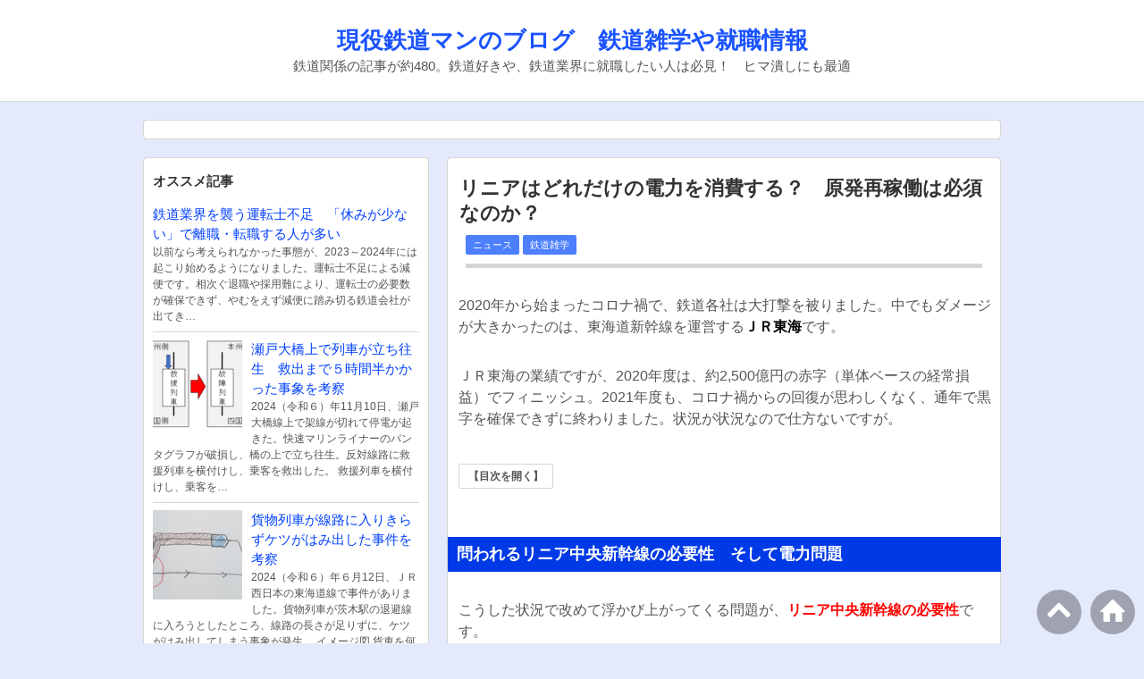

--- FILE ---
content_type: text/html; charset=utf-8
request_url: https://blog.kys-honpo.com/entry/linear-denryoku-1
body_size: 15089
content:
<!DOCTYPE html>
<html
  lang="ja"

data-admin-domain="//blog.hatena.ne.jp"
data-admin-origin="https://blog.hatena.ne.jp"
data-author="KYS"
data-avail-langs="ja en"
data-blog="kys-blog.hatenablog.com"
data-blog-host="kys-blog.hatenablog.com"
data-blog-is-public="1"
data-blog-name="現役鉄道マンのブログ　鉄道雑学や就職情報"
data-blog-owner="KYS"
data-blog-show-ads=""
data-blog-show-sleeping-ads=""
data-blog-uri="https://blog.kys-honpo.com/"
data-blog-uuid="17680117126985166363"
data-blogs-uri-base="https://blog.kys-honpo.com"
data-brand="pro"
data-data-layer="{&quot;hatenablog&quot;:{&quot;admin&quot;:{},&quot;analytics&quot;:{&quot;brand_property_id&quot;:&quot;&quot;,&quot;measurement_id&quot;:&quot;&quot;,&quot;non_sampling_property_id&quot;:&quot;&quot;,&quot;property_id&quot;:&quot;UA-135437595-1&quot;,&quot;separated_property_id&quot;:&quot;UA-29716941-26&quot;},&quot;blog&quot;:{&quot;blog_id&quot;:&quot;17680117126985166363&quot;,&quot;content_seems_japanese&quot;:&quot;true&quot;,&quot;disable_ads&quot;:&quot;custom_domain&quot;,&quot;enable_ads&quot;:&quot;false&quot;,&quot;enable_keyword_link&quot;:&quot;false&quot;,&quot;entry_show_footer_related_entries&quot;:&quot;false&quot;,&quot;force_pc_view&quot;:&quot;true&quot;,&quot;is_public&quot;:&quot;true&quot;,&quot;is_responsive_view&quot;:&quot;true&quot;,&quot;is_sleeping&quot;:&quot;false&quot;,&quot;lang&quot;:&quot;ja&quot;,&quot;name&quot;:&quot;\u73fe\u5f79\u9244\u9053\u30de\u30f3\u306e\u30d6\u30ed\u30b0\u3000\u9244\u9053\u96d1\u5b66\u3084\u5c31\u8077\u60c5\u5831&quot;,&quot;owner_name&quot;:&quot;KYS&quot;,&quot;uri&quot;:&quot;https://blog.kys-honpo.com/&quot;},&quot;brand&quot;:&quot;pro&quot;,&quot;page_id&quot;:&quot;entry&quot;,&quot;permalink_entry&quot;:{&quot;author_name&quot;:&quot;KYS&quot;,&quot;categories&quot;:&quot;\u30cb\u30e5\u30fc\u30b9\t\u9244\u9053\u96d1\u5b66&quot;,&quot;character_count&quot;:5243,&quot;date&quot;:&quot;2020-11-04&quot;,&quot;entry_id&quot;:&quot;26006613647897220&quot;,&quot;first_category&quot;:&quot;\u30cb\u30e5\u30fc\u30b9&quot;,&quot;hour&quot;:&quot;17&quot;,&quot;title&quot;:&quot;\u30ea\u30cb\u30a2\u306f\u3069\u308c\u3060\u3051\u306e\u96fb\u529b\u3092\u6d88\u8cbb\u3059\u308b\uff1f\u3000\u539f\u767a\u518d\u7a3c\u50cd\u306f\u5fc5\u9808\u306a\u306e\u304b\uff1f&quot;,&quot;uri&quot;:&quot;https://blog.kys-honpo.com/entry/linear-denryoku-1&quot;},&quot;pro&quot;:&quot;pro&quot;,&quot;router_type&quot;:&quot;blogs&quot;}}"
data-device="pc"
data-dont-recommend-pro="false"
data-global-domain="https://hatena.blog"
data-globalheader-color="b"
data-globalheader-type="pc"
data-has-touch-view="1"
data-help-url="https://help.hatenablog.com"
data-hide-header="1"
data-no-suggest-touch-view="1"
data-page="entry"
data-parts-domain="https://hatenablog-parts.com"
data-plus-available="1"
data-pro="true"
data-router-type="blogs"
data-sentry-dsn="https://03a33e4781a24cf2885099fed222b56d@sentry.io/1195218"
data-sentry-environment="production"
data-sentry-sample-rate="0.1"
data-static-domain="https://cdn.blog.st-hatena.com"
data-version="eaea272eb8e81c181a130f9f518cd0"




  data-initial-state="{}"

  >
  <head prefix="og: http://ogp.me/ns# fb: http://ogp.me/ns/fb# article: http://ogp.me/ns/article#">

  

  
  <meta name="viewport" content="width=device-width, initial-scale=1.0" />


  


  

  <meta name="robots" content="max-image-preview:large" />


  <meta charset="utf-8"/>
  <meta http-equiv="X-UA-Compatible" content="IE=7; IE=9; IE=10; IE=11" />
  <title>リニアはどれだけの電力を消費する？　原発再稼働は必須なのか？ - 現役鉄道マンのブログ　鉄道雑学や就職情報</title>

  
  <link rel="canonical" href="https://blog.kys-honpo.com/entry/linear-denryoku-1"/>



  

<meta itemprop="name" content="リニアはどれだけの電力を消費する？　原発再稼働は必須なのか？ - 現役鉄道マンのブログ　鉄道雑学や就職情報"/>

  <meta itemprop="image" content="https://ogimage.blog.st-hatena.com/17680117126985166363/26006613647897220/1697875310"/>


  <meta property="og:title" content="リニアはどれだけの電力を消費する？　原発再稼働は必須なのか？ - 現役鉄道マンのブログ　鉄道雑学や就職情報"/>
<meta property="og:type" content="article"/>
  <meta property="og:url" content="https://blog.kys-honpo.com/entry/linear-denryoku-1"/>

  <meta property="og:image" content="https://ogimage.blog.st-hatena.com/17680117126985166363/26006613647897220/1697875310"/>

<meta property="og:image:alt" content="リニアはどれだけの電力を消費する？　原発再稼働は必須なのか？ - 現役鉄道マンのブログ　鉄道雑学や就職情報"/>
    <meta property="og:description" content="リニアには、いろいろな技術的問題が指摘されていますが、その一つが「電力」です。さまざまなデータを出しながら、この問題を考察します。" />
<meta property="og:site_name" content="現役鉄道マンのブログ　鉄道雑学や就職情報"/>

  <meta property="article:published_time" content="2020-11-04T08:00:01Z" />

    <meta property="article:tag" content="ニュース" />
    <meta property="article:tag" content="鉄道雑学" />
      <meta name="twitter:card"  content="summary_large_image" />
    <meta name="twitter:image" content="https://ogimage.blog.st-hatena.com/17680117126985166363/26006613647897220/1697875310" />  <meta name="twitter:title" content="リニアはどれだけの電力を消費する？　原発再稼働は必須なのか？ - 現役鉄道マンのブログ　鉄道雑学や就職情報" />    <meta name="twitter:description" content="リニアには、いろいろな技術的問題が指摘されていますが、その一つが「電力」です。さまざまなデータを出しながら、この問題を考察します。" />  <meta name="twitter:app:name:iphone" content="はてなブログアプリ" />
  <meta name="twitter:app:id:iphone" content="583299321" />
  <meta name="twitter:app:url:iphone" content="hatenablog:///open?uri=https%3A%2F%2Fblog.kys-honpo.com%2Fentry%2Flinear-denryoku-1" />
  
    <meta name="description" content="リニアには、いろいろな技術的問題が指摘されていますが、その一つが「電力」です。さまざまなデータを出しながら、この問題を考察します。" />
    <meta name="google-site-verification" content="TjPAiuMtL9da9WgTaMcaLna9dn7gjIGI2gqN9ETHgNA" />
    <meta name="msvalidate.01" content="989B06FEE4161DF8F3F944E6A6A9250D" />


  
<script
  id="embed-gtm-data-layer-loader"
  data-data-layer-page-specific="{&quot;hatenablog&quot;:{&quot;blogs_permalink&quot;:{&quot;blog_afc_issued&quot;:&quot;false&quot;,&quot;is_author_pro&quot;:&quot;true&quot;,&quot;entry_afc_issued&quot;:&quot;false&quot;,&quot;has_related_entries_with_elasticsearch&quot;:&quot;false&quot;,&quot;is_blog_sleeping&quot;:&quot;false&quot;}}}"
>
(function() {
  function loadDataLayer(elem, attrName) {
    if (!elem) { return {}; }
    var json = elem.getAttribute(attrName);
    if (!json) { return {}; }
    return JSON.parse(json);
  }

  var globalVariables = loadDataLayer(
    document.documentElement,
    'data-data-layer'
  );
  var pageSpecificVariables = loadDataLayer(
    document.getElementById('embed-gtm-data-layer-loader'),
    'data-data-layer-page-specific'
  );

  var variables = [globalVariables, pageSpecificVariables];

  if (!window.dataLayer) {
    window.dataLayer = [];
  }

  for (var i = 0; i < variables.length; i++) {
    window.dataLayer.push(variables[i]);
  }
})();
</script>

<!-- Google Tag Manager -->
<script>(function(w,d,s,l,i){w[l]=w[l]||[];w[l].push({'gtm.start':
new Date().getTime(),event:'gtm.js'});var f=d.getElementsByTagName(s)[0],
j=d.createElement(s),dl=l!='dataLayer'?'&l='+l:'';j.async=true;j.src=
'https://www.googletagmanager.com/gtm.js?id='+i+dl;f.parentNode.insertBefore(j,f);
})(window,document,'script','dataLayer','GTM-P4CXTW');</script>
<!-- End Google Tag Manager -->











  <link rel="shortcut icon" href="https://blog.kys-honpo.com/icon/favicon">
<link rel="apple-touch-icon" href="https://blog.kys-honpo.com/icon/touch">
<link rel="icon" sizes="192x192" href="https://blog.kys-honpo.com/icon/link">

  

<link rel="alternate" type="application/atom+xml" title="Atom" href="https://blog.kys-honpo.com/feed"/>
<link rel="alternate" type="application/rss+xml" title="RSS2.0" href="https://blog.kys-honpo.com/rss"/>

  <link rel="alternate" type="application/json+oembed" href="https://hatena.blog/oembed?url=https%3A%2F%2Fblog.kys-honpo.com%2Fentry%2Flinear-denryoku-1&amp;format=json" title="oEmbed Profile of リニアはどれだけの電力を消費する？　原発再稼働は必須なのか？"/>
<link rel="alternate" type="text/xml+oembed" href="https://hatena.blog/oembed?url=https%3A%2F%2Fblog.kys-honpo.com%2Fentry%2Flinear-denryoku-1&amp;format=xml" title="oEmbed Profile of リニアはどれだけの電力を消費する？　原発再稼働は必須なのか？"/>
  
  <link rel="author" href="http://www.hatena.ne.jp/KYS/">

  

  


  
    
<link rel="stylesheet" type="text/css" href="https://cdn.blog.st-hatena.com/css/blog.css?version=eaea272eb8e81c181a130f9f518cd0"/>

    
  <link rel="stylesheet" type="text/css" href="https://usercss.blog.st-hatena.com/blog_style/17680117126985166363/5c514c9abd58409ec496b287ab60d0716efa90e0"/>
  
  

  

  
<script> </script>

  
<style>
  div#google_afc_user,
  div.google-afc-user-container,
  div.google_afc_image,
  div.google_afc_blocklink {
      display: block !important;
  }
</style>


  

  
    <script type="application/ld+json">{"@context":"http://schema.org","@type":"Article","dateModified":"2023-10-21T17:01:50+09:00","datePublished":"2020-11-04T17:00:01+09:00","description":"リニアには、いろいろな技術的問題が指摘されていますが、その一つが「電力」です。さまざまなデータを出しながら、この問題を考察します。","headline":"リニアはどれだけの電力を消費する？ 原発再稼働は必須なのか？","image":["https://cdn.blog.st-hatena.com/images/theme/og-image-1500.png"],"mainEntityOfPage":{"@id":"https://blog.kys-honpo.com/entry/linear-denryoku-1","@type":"WebPage"}}</script>

  

  <link rel="stylesheet" href="https://maxcdn.bootstrapcdn.com/font-awesome/4.4.0/css/font-awesome.min.css">

  

</head>

  <body class="page-entry enable-top-editarea enable-bottom-editarea category-ニュース category-鉄道雑学 globalheader-off globalheader-ng-enabled">
    

<div id="globalheader-container"
  data-brand="hatenablog"
  style="display: none"
  >
  <iframe id="globalheader" height="37" frameborder="0" allowTransparency="true"></iframe>
</div>


  
  
  

  <div id="container">
    <div id="container-inner">
      <header id="blog-title" data-brand="hatenablog">
  <div id="blog-title-inner" >
    <div id="blog-title-content">
      <h1 id="title"><a href="https://blog.kys-honpo.com/">現役鉄道マンのブログ　鉄道雑学や就職情報</a></h1>
      
        <h2 id="blog-description">鉄道関係の記事が約480。鉄道好きや、鉄道業界に就職したい人は必見！　ヒマ潰しにも最適</h2>
      
    </div>
  </div>
</header>

      
  <div id="top-editarea">
    <style>

select {
width: 100%;
height:40px;
}
.menu-puldown{
margin-top: 5px;
margin-bottom:5px;
}
</style>

<script language="javascript">
<!--
function navi(obj) {
url = obj.options[obj.selectedIndex].value;
if(url != "") {
location.href = url;
}
}
//--></script>



  </div>


      
      




<div id="content" class="hfeed"
  
  >
  <div id="content-inner">
    <div id="wrapper">
      <div id="main">
        <div id="main-inner">
          

          



          
  
  <!-- google_ad_section_start -->
  <!-- rakuten_ad_target_begin -->
  
  
  

  

  
    
      
        <article class="entry hentry test-hentry js-entry-article date-first autopagerize_page_element chars-5600 words-200 mode-html entry-odd" id="entry-26006613647897220" data-keyword-campaign="" data-uuid="26006613647897220" data-publication-type="entry">
  <div class="entry-inner">
    <header class="entry-header">
  
    <div class="date entry-date first">
    <a href="https://blog.kys-honpo.com/archive/2020/11/04" rel="nofollow">
      <time datetime="2020-11-04T08:00:01Z" title="2020-11-04T08:00:01Z">
        <span class="date-year">2020</span><span class="hyphen">-</span><span class="date-month">11</span><span class="hyphen">-</span><span class="date-day">04</span>
      </time>
    </a>
      </div>
  <h1 class="entry-title">
  <a href="https://blog.kys-honpo.com/entry/linear-denryoku-1" class="entry-title-link bookmark">リニアはどれだけの電力を消費する？　原発再稼働は必須なのか？</a>
</h1>

  
  

  <div class="entry-categories categories">
    
    <a href="https://blog.kys-honpo.com/archive/category/%E3%83%8B%E3%83%A5%E3%83%BC%E3%82%B9" class="entry-category-link category-ニュース">ニュース</a>
    
    <a href="https://blog.kys-honpo.com/archive/category/%E9%89%84%E9%81%93%E9%9B%91%E5%AD%A6" class="entry-category-link category-鉄道雑学">鉄道雑学</a>
    
  </div>


  

  

</header>

    


    <div class="entry-content hatenablog-entry">
  
    <p>2020年から始まったコロナ禍で、鉄道各社は大打撃を被りました。中でもダメージが大きかったのは、東海道新幹線を運営する<span style="color: #000000;"><strong>ＪＲ東海</strong></span>です。</p>
<p>ＪＲ東海の業績ですが、2020年度は、約2,500億円の赤字（単体ベースの経常損益）でフィニッシュ。2021年度も、コロナ禍からの回復が思わしくなく、通年で黒字を確保できずに終わりました。状況が状況なので仕方ないですが。</p>
<div class="mokuji">
<ul class="table-of-contents">
    <li><a href="#問われるリニア中央新幹線の必要性そして電力問題">問われるリニア中央新幹線の必要性　そして電力問題</a></li>
    <li><a href="#リニアの消費電力は瞬間最大値で74万kWと想定">リニアの消費電力は瞬間最大値で74万kWと想定</a></li>
    <li><a href="#電気をどれだけ使ったかの計算式を解説">「電気をどれだけ使ったか？」の計算式を解説</a><ul>
            <li><a href="#確認問題">確認問題</a></li>
        </ul>
    </li>
    <li><a href="#リニアの消費電力量は年間でどれだけ">リニアの消費電力量は年間でどれだけ？</a></li>
    <li><a href="#消費電力量に関するさまざまなデータを紹介">消費電力量に関するさまざまなデータを紹介！</a><ul>
            <li><a href="#日本の年間消費電力量は">日本の年間消費電力量は？</a></li>
            <li><a href="#鉄道会社はどれだけの電力を消費している">鉄道会社はどれだけの電力を消費している？</a></li>
            <li><a href="#電力会社はどれだけの電力を販売している">電力会社はどれだけの電力を販売している？</a></li>
        </ul>
    </li>
    <li><a href="#消費電力量は現行体制で問題ないと推測">消費電力量は現行体制で問題ないと推測</a></li>
    <li><a href="#瞬間最大値74万kWへの対応原発なしでリニアは動かせる">瞬間最大値74万kWへの対応　原発なしでリニアは動かせる？</a></li>
    <li><a href="#電気自動車は原発なしで成立するのか">電気自動車は原発なしで成立するのか？</a><ul>
            <li><a href="#関連記事">関連記事</a></li>
        </ul>
    </li>
</ul>
</div>
<h2 id="問われるリニア中央新幹線の必要性そして電力問題">問われるリニア中央新幹線の必要性　そして電力問題</h2>
<p>こうした状況で改めて浮かび上がってくる問題が、<span style="color: #ff0000;"><strong>リニア中央新幹線の必要性</strong></span>です。</p>
<p>早い話、リニアを開業させると、ＪＲ東海は赤字体質に転落するのではないか？　リニアはＪＲ東海の戦略上必要な路線だが、コロナで世の中の状況が変わったので、戦略を見直す必要はないのか？</p>
<p>今後の業績にもよりますが、このような意見が出てくる可能性は低くないと思います。</p>
<p>また、仮にコロナの影響がなかったとしても、技術面からリニアを疑問視する声は、昔から多くあります。</p>
<p>その一つに<span style="color: #ff0000;"><strong>消費電力</strong></span>の問題があります。ようは、<u>リニアという仕組みは電気をむちゃくちゃ喰うので、費用対効果の悪いやり方</u>ではないか？　という指摘。また、大量の電力が必要となれば原子力発電所の再稼働が必要になるかもしれないが、それはどうなの？　という不安。</p>
<p>今回の記事では、リニアの消費電力問題について触れます。感情論などではなく、いろいろなデータをもとに考察します。</p>
<h2 id="リニアの消費電力は瞬間最大値で74万kWと想定">リニアの消費電力は瞬間最大値で74万kWと想定</h2>
<p>まず、リニアがどれだけの電力を消費するかのデータから。</p>
<p><a href="https://company.jr-central.co.jp/chuoshinkansen/efforts/briefing_materials/library/_pdf/lib09.pdf">ＪＲ東海の公表資料</a>によると、リニアが500㎞/hで走行したときの消費電力は<span style="color: #000000;"><strong>35,000kW(ｷﾛﾜｯﾄ)</strong></span>。これは列車一本当たりの数値で、品川～名古屋間に複数本を同時に走らせたとき、ピーク時の消費電力（瞬間最大値）は<span style="color: #000000;"><strong>27万kW</strong></span>。品川～大阪が全線開業した暁には、この瞬間最大値が<span style="color: #000000;"><strong>74万kW</strong></span>にまで上昇するそうです。</p>
<p>……と書いても、たぶんわかりませんよね。というわけで、まずは消費電力の基本知識を説明します。</p>
<p>「あ～なんか物理の話になってきた。難しそう」と思った人、大丈夫ですよ。小学生レベルの話なので安心してください。わからなかったら逆にヤバいです(^^:)</p>
<h2 id="電気をどれだけ使ったかの計算式を解説">「電気をどれだけ使ったか？」の計算式を解説</h2>
<p>これから説明するのは、ようは「電気をどれだけ使ったか？」という話ですが、それは↓の式で計算します。</p>
<div class="big">
<p><span style="text-decoration: underline;"><span style="color: #ff0000; text-decoration: underline;"><strong>消費電力 × 使った時間 ＝ 消費電力量</strong></span></span></p>
</div>
<p>たとえば、消費電力<span style="color: #000000;"><strong>100kW(ｷﾛﾜｯﾄ)</strong></span>の電化製品があるとします。これを１時間使い続けたら、消費電力量は <span style="color: #000000;"><strong>100kW × 1時間(h) ＝ 100kWh(ｷﾛﾜｯﾄｱﾜｰ)</strong> </span>になります。</p>
<p>「消費電力と消費電力量？　何が違うの？」と思った人、お風呂に水を溜めるシーンを想像してください。</p>
<p>蛇口から水が出て、どんどん浴槽に溜まっていきます。このとき、<u>「蛇口からどれくらいの勢いで水が出ているか？」と「浴槽にどれだけ水が溜まったか？」</u>は別の話ですよね。</p>
<p>「蛇口からどれくらいの勢いで水が出ているか？」に相当するのが<span style="color: #000000;"><strong>消費電力</strong></span>。対して、「浴槽にどれだけ水が溜まったか？」が<span style="color: #000000;"><strong>消費電力量</strong></span>です。</p>
<div class="big">
<p><span style="text-decoration: underline;"><span style="color: #ff0000; text-decoration: underline;"><strong>消費電力 × 使った時間 ＝ 消費電力量</strong></span></span></p>
</div>
<p>電気料金は、消費電力量すなわち「どれだけの量の電気を使ったか？」によって決まります。お風呂の例でいえば、「浴槽にどれだけ水を溜めたか？」で決まるわけ。</p>
<p>今度、電力会社から電気料金のお知らせが来たら、きちんと眺めてみてください。電気の使用量は、kWhという単位で書かれているはずです。</p>
<h3 id="確認問題">確認問題</h3>
<p>では確認問題を。<br />繰り返しますが、式は<span style="text-decoration: underline;"><span style="color: #ff0000; text-decoration: underline;"><strong>消費電力 × 使った時間 ＝ 消費電力量</strong></span></span>です。</p>
<div class="box1">
<div style="text-indent: -2em; margin-left: 2em;">Ｑ．消費電力35,000kWのリニア車両が１時間走り続けた場合、消費電力量は？</div>
Ａ．35,000kW × 1h ＝ 35,000kWh</div>
<div class="box1">Ｑ．30分の場合は？<br />Ａ．35,000kW × 0.5h ＝ 17,500kWh</div>
<p>これがわかればＯＫです。先に進んでください。消費電力と消費電力量、紛らわしいですが、混乱したら↓を思い出してください。</p>
<p>消費電力 ＝ 蛇口からどれくらいの勢いで水が出ているか？<br />消費電力量 ＝ 浴槽にどれだけ水が溜まったか？</p>
<h2 id="リニアの消費電力量は年間でどれだけ">リニアの消費電力量は年間でどれだけ？</h2>
<p>さきほど、リニアの消費電力は、大阪まで全線開業したときの瞬間最大値が74万kWhだと書きました。仮に朝６時から夜24時までの18時間、この状態が続いたとしたら、どれだけの電気を喰うのか？</p>
<p><span style="text-decoration: underline;"><span style="color: #000000;"><strong>74万kWh × 18時間(h) ＝ 1,332万kWh</strong></span></span></p>
<p>これが一日あたりの消費電力量です。<br />年間だと、</p>
<p><span style="text-decoration: underline;"><span style="color: #000000;"><strong>1,332万kWh × 365日 ＝ 48億6180万kWh</strong></span></span></p>
<p>これだけの消費電力量です。</p>
<p>もちろん、これはバカげた試算。朝６時になった瞬間から夜24時になるまで、全列車がひたすら走り続けている仮定だからです。オイ、どうやって乗り降りするんだ（笑）</p>
<p>実際には駅で止まりますし、減速のために電気を喰わない時間もあります。また、リニア（というか現代の電車全般）には、「回生ブレーキ」という電気をリサイクルするシステムが備わっており、消費電力量をより抑えることができます。</p>
<p>よって、実際の消費電力量（年間）は、先ほど計算した48億6180万kWhよりも小さくなります。ただ……どれくらいの数字になるかはわかりません。</p>
<p>根拠はないですが、ここではキリよく数字を丸めて<span style="color: #ff0000;"><strong>40億kWh</strong></span>（年間）にしましょうか。もっと小さくなる気もしますが。</p>
<h2 id="消費電力量に関するさまざまなデータを紹介">消費電力量に関するさまざまなデータを紹介！</h2>
<p>では、この<span style="color: #ff0000;"><strong>40億kWh</strong></span>という年間の消費電力量、はたして大きいのか小さいのか？</p>
<p>数字というのは、単独で大きい小さいと論じるのではなく、他の数字と比較してこそ意味があります。というわけで、消費電力量に関するさまざまなデータを出してみます。</p>
<h3 id="日本の年間消費電力量は">日本の年間消費電力量は？</h3>
<p>まず、日本では年間にどれだけ電気が使われているか（＝日本の年間消費電力量）。資料によると……</p>
<p><a href="https://www.enecho.meti.go.jp/about/whitepaper/2019html/2-1-4.html">https://www.enecho.meti.go.jp/about/whitepaper/2019html/2-1-4.html</a></p>
<p>どうやらここ数年、日本の消費電力量は、年間<span style="color: #000000;"><strong>9,500億kWh前後</strong></span>で推移しているようです。それ以前は１兆kWhの大台に乗っていましたが、技術の進歩や、東日本大震災をきっかけとする節電意識などで、少し下がってきているようです。</p>
<h3 id="鉄道会社はどれだけの電力を消費している">鉄道会社はどれだけの電力を消費している？</h3>
<p>次に、日本の鉄道全体で、年間にどれだけの電力を消費しているか？　これは、国土交通省が発表している鉄道統計年報でわかります。<a href="https://www.mlit.go.jp/tetudo/tetudo_tk2_000050.html">2017（平成29）年のデータ</a>によると……</p>
<p><span style="color: #000000;"><strong>約175億kWh</strong></span></p>
<p>日本の消費電力9,500億kWhのうち、175億kWhは鉄道に使われている。比率でいうと、約1.8％です。</p>
<p>なお、この数字は「運転用電力」つまり車両を動かすのに使われた電力です。駅構内や事務所での消費電力は、含まれていないと思われます。<br />（リニアの74万kWという数字も、同様に車両を動かす電力だけのはず）</p>
<p>175億kWhのうち、ＪＲ７社で約105億kWhの電力を消費しています。ＪＲごとの内訳を示すと……</p>
<div class="box1">ＪＲ北海道　1億4,000万kWh<br />ＪＲ東日本　36億2,000万kWh<br /><span style="color: #000000;"><strong>ＪＲ東海　　21億2,000万kWh<br /></strong></span>ＪＲ西日本　31億5,000万kWh<br />ＪＲ四国　　6,000万kWh<br />ＪＲ九州　　5億9,000万kWh<br />ＪＲ貨物　　7億7,000万kWh</div>
<p>ＪＲ東海は、年間で<span style="color: #000000;"><strong>約20億kWh</strong></span>の電気を使っています。ここに、先ほど仮定したリニアの消費電力量40億kWhを加えると、約60億kWh。</p>
<p>ただ、リニアが開業すれば東海道新幹線の本数は減りますし、16両編成ではなく、もっと短い両数で運転するでしょう。つまり、東海道新幹線の消費電力量は減るので、差し引きして、会社トータルの消費電力量を<span style="color: #000000;"><strong>55億kWh</strong></span>と仮定してみます。</p>
<p>消費電力量が、現在より<span style="color: #ff0000;"><strong>35億kWh増える</strong></span>計算（55億－20億）ですね。</p>
<h3 id="電力会社はどれだけの電力を販売している">電力会社はどれだけの電力を販売している？</h3>
<p>最後に、電力会社が年間でどれだけの電力を販売しているか？　将来、リニアに絡んでくる東京電力・中部電力・関西電力の数字を見てみます。</p>
<div class="box1"><span style="color: #000000;"><strong>東京電力　2,100億kWh<br />中部電力　1,200億kWh<br />関西電力　1,200億kWh<br /><br /></strong></span>いずれも2019年度の決算書から</div>
<p>なお、これは「販売量」であって「供給力」ではありません。つまり、<u>供給力すなわち発電能力は、この数字よりもっと上</u>ということ。実際、決算書などを見ると、三社とも以前はもっと販売量があったようです。</p>
<h2 id="消費電力量は現行体制で問題ないと推測">消費電力量は現行体制で問題ないと推測</h2>
<p>さて、ここまでいろいろ数字を出しましたが、ちょっと整理します。</p>
<p>まず、<span style="color: #ff0000;"><strong>消費電力量</strong></span>について。お風呂にたとえれば、「浴槽をどれだけの水で満たせるか？」という観点の話。</p>
<ul>
<li><span style="color: #000000;"><strong>リニア開通で、年間の消費電力量は35億kWhくらい増えるのでは？</strong></span></li>
<li><span style="color: #000000;"><strong>電力会社は年間で1,000～2,000億kWhの電気を販売している</strong></span></li>
</ul>
<p>ここで注意が必要なのは、電力負担が一つの電力会社に集中するのではなく、東京電力・中部電力・関西電力の三社に分散されるということ。単純計算だと、各電力会社が12億kWhくらい供給を増やす必要があります。</p>
<p>先ほども書きましたが、電力会社三社とも、以前はもっと販売量が多かったです。素人なので断言はできませんが、12億kWh増なら、現行体制で差し支えないと思われます。</p>
<h2 id="瞬間最大値74万kWへの対応原発なしでリニアは動かせる">瞬間最大値74万kWへの対応　原発なしでリニアは動かせる？</h2>
<p>問題は消費電力「量」ではなく、<span style="color: #ff0000;"><strong>消費電力</strong></span>だと思われます。お風呂でいえば、「瞬間的に蛇口からどれくらいの勢いで水を出せるか？」という話。</p>
<ul>
<li><span style="color: #000000;"><strong>リニアの消費電力は、瞬間最大値で74万kW</strong></span></li>
</ul>
<p>この条件をクリアするために、かなりの勢いで蛇口から水を出せなければいけません。</p>
<p>ただし、やはりこの負担も電力会社三社に分散されます。<u>一社が74万kWをすべて負担するわけではなく、平準化される</u>ということ。どれくらいの比率で分散されるかは、列車の本数や走行位置によってケースバイケースですが。</p>
<p>では、電力会社三社は、どれだけの供給力を持っているのか？　ＪＲ東海の資料によると……</p>
<div class="box1"><span style="color: #000000;"><strong>東京電力　5,771万kW<br />中部電力　2,785万kW<br />関西電力　2,542万kW</strong></span></div>
<p>素人考えではありますが、供給力に対して１％前後の負担になりそうなので、なんとかなりそうな気が……。いちおうＪＲ東海は資料の中で、『超電導リニアの消費電力は、電力会社の供給力に比べて十分小さいものです。』と書いています。</p>
<p>たとえば「原子力発電所の再稼働が必要か？」ですが、<u>原発がないとリニアは成立しない、という話にはならないのでは</u>ないでしょうか。</p>
<p>なお、原発の発電能力ですが、俗に「１基で100万kW」と言われます。また、年間の発電量は「１基で100億kWhくらい」という数字を見たことがあります。<br />（もちろん、原発によって発電能力は異なりますが）</p>
<p>このあたりの考察、電力関係の仕事をされている方がいらっしゃいましたら、ぜひ教えてください。</p>
<h2 id="電気自動車は原発なしで成立するのか">電気自動車は原発なしで成立するのか？</h2>
<p>最後に、鉄道から話が逸れますが、原発うんぬんを言うのなら、むしろ問題は<span style="color: #ff0000;"><strong>電気自動車</strong></span>ではないでしょうか。</p>
<p>現在、ガソリンや軽油などで動いている自動車を、すべて電気自動車にシフトしたと仮定すると、日本全体で年間<span style="color: #000000;"><strong>900億kWh</strong></span>くらいは電力が必要になるはずです。先ほど、「日本の年間消費電力量は<span style="color: #000000;"><strong>9500億kWh</strong></span>」と書きましたが、電気自動車のために10％くらい供給量を増やさなければいけない。</p>
<p>電気自動車は、電力需要が少ない夜間に充電するケースが多いはずなので、900億kWhという見た目ほど電力会社の負担は増えないと思いますが……。</p>
<p>記事が長くなって申し訳ありません。まだ書き足りない部分があるので、次回もリニアと電力の話を書きます。</p>
<p><a class="entry-title-link" href="https://blog.kys-honpo.com/entry/linear-denryoku-2">続きの記事はこちら　<strong>リニアの運転本数は「１時間に８本」で足りるのか？</strong></a></p>
<div align="right">（2020/11/4）</div>
<h4 id="関連記事">関連記事</h4>
<p><a class="entry-title-link; noline" href="https://blog.kys-honpo.com/entry/energy-saving-untenshi-kokoroe"><span style="font-size: 94%;"><strong>省エネ運転　運転士は節電のために何を意識すべきか</strong></span></a></p>
<hr class="cp_hr02" />
<p><a class="entry-title-link; noline" href="https://blog.kys-honpo.com/entry/mokuji-3"><span style="font-size: 94%;">→　鉄道ニュース　記事一覧のページへ</span></a></p>
<hr class="cp_hr02" />
<p><a class="entry-title-link; noline" href="https://blog.kys-honpo.com/entry/mokuji-top"><span style="font-size: 94%;">⇒　トップページへ</span></a></p>
    
    




    

  
</div>

    
  <footer class="entry-footer">
    
    <div class="entry-tags-wrapper">
  <div class="entry-tags">  </div>
</div>

    <p class="entry-footer-section track-inview-by-gtm" data-gtm-track-json="{&quot;area&quot;: &quot;finish_reading&quot;}">
  <span class="author vcard"><span class="fn" data-load-nickname="1" data-user-name="KYS" >KYS</span></span>
  <span class="entry-footer-time"><a href="https://blog.kys-honpo.com/entry/linear-denryoku-1"><time data-relative datetime="2020-11-04T08:00:01Z" title="2020-11-04T08:00:01Z" class="updated">2020-11-04 17:00</time></a></span>
  
  
  
</p>

    
  <div
    class="hatena-star-container"
    data-hatena-star-container
    data-hatena-star-url="https://blog.kys-honpo.com/entry/linear-denryoku-1"
    data-hatena-star-title="リニアはどれだけの電力を消費する？　原発再稼働は必須なのか？"
    data-hatena-star-variant="profile-icon"
    data-hatena-star-profile-url-template="https://blog.hatena.ne.jp/{username}/"
  ></div>


    
<div class="social-buttons">
  
  
    <div class="social-button-item">
      <a href="https://b.hatena.ne.jp/entry/s/blog.kys-honpo.com/entry/linear-denryoku-1" class="hatena-bookmark-button" data-hatena-bookmark-url="https://blog.kys-honpo.com/entry/linear-denryoku-1" data-hatena-bookmark-layout="vertical-balloon" data-hatena-bookmark-lang="ja" title="この記事をはてなブックマークに追加"><img src="https://b.st-hatena.com/images/entry-button/button-only.gif" alt="この記事をはてなブックマークに追加" width="20" height="20" style="border: none;" /></a>
    </div>
  
  
    <div class="social-button-item">
      <div class="fb-share-button" data-layout="box_count" data-href="https://blog.kys-honpo.com/entry/linear-denryoku-1"></div>
    </div>
  
  
    
    
    <div class="social-button-item">
      <a
          class="entry-share-button entry-share-button-twitter test-share-button-twitter"
          href="https://x.com/intent/tweet?text=%E3%83%AA%E3%83%8B%E3%82%A2%E3%81%AF%E3%81%A9%E3%82%8C%E3%81%A0%E3%81%91%E3%81%AE%E9%9B%BB%E5%8A%9B%E3%82%92%E6%B6%88%E8%B2%BB%E3%81%99%E3%82%8B%EF%BC%9F%E3%80%80%E5%8E%9F%E7%99%BA%E5%86%8D%E7%A8%BC%E5%83%8D%E3%81%AF%E5%BF%85%E9%A0%88%E3%81%AA%E3%81%AE%E3%81%8B%EF%BC%9F+-+%E7%8F%BE%E5%BD%B9%E9%89%84%E9%81%93%E3%83%9E%E3%83%B3%E3%81%AE%E3%83%96%E3%83%AD%E3%82%B0%E3%80%80%E9%89%84%E9%81%93%E9%9B%91%E5%AD%A6%E3%82%84%E5%B0%B1%E8%81%B7%E6%83%85%E5%A0%B1&amp;url=https%3A%2F%2Fblog.kys-honpo.com%2Fentry%2Flinear-denryoku-1"
          title="X（Twitter）で投稿する"
        ></a>
    </div>
  
  
  
  
  
  
</div>

    

    <div class="customized-footer">
      

        

        
        
  <div class="entry-footer-html"><a href="https://www.tetsudo.com/" target="_blank"><img src="https://cdn-ak.f.st-hatena.com/images/fotolife/K/KYS/20220723/20220723235353.png" width="200" height="77" border="0" loading="lazy" class="hatena-fotolife" itemprop="image" /></a>


<a href="https://railroad.blogmura.com/ranking/in?p_cid=11048887" target="_blank"><img src="https://cdn-ak.f.st-hatena.com/images/fotolife/K/KYS/20220725/20220725183155.png" width="200" height="76" loading="lazy" title="" class="hatena-fotolife" itemprop="image" /></a>



</div>


      
    </div>
    
  <div class="comment-box js-comment-box">
    
    <ul class="comment js-comment">
      <li class="read-more-comments" style="display: none;"><a>もっと読む</a></li>
    </ul>
    
      <a class="leave-comment-title js-leave-comment-title">コメントを書く</a>
    
  </div>

  </footer>

  </div>
</article>

      
      
    
  

  
  <!-- rakuten_ad_target_end -->
  <!-- google_ad_section_end -->
  
  
  
  <div class="pager pager-permalink permalink">
    
      
      <span class="pager-prev">
        <a href="https://blog.kys-honpo.com/entry/linear-denryoku-2" rel="prev">
          <span class="pager-arrow">&laquo; </span>
          リニアの運転本数は「１時間に８本」で足…
        </a>
      </span>
    
    
      
      <span class="pager-next">
        <a href="https://blog.kys-honpo.com/entry/jr-tokai-2020secondquarter-kessan" rel="next">
          ＪＲ東海　2020年度上半期は1,000億円以上…
          <span class="pager-arrow"> &raquo;</span>
        </a>
      </span>
    
  </div>


  



        </div>
      </div>

      <aside id="box1">
  <div id="box1-inner">
  </div>
</aside>

    </div><!-- #wrapper -->

    
<aside id="box2">
  
  <div id="box2-inner">
    
      
<div class="hatena-module hatena-module-related-entries" >
  
  <div class="hatena-module-title">
    オススメ記事
  </div>
  <div class="hatena-module-body">
    <ul class="related-entries hatena-urllist urllist-with-thumbnails">
  
  
    
    <li class="urllist-item related-entries-item">
      <div class="urllist-item-inner related-entries-item-inner">
        
          
          
          <a href="https://blog.kys-honpo.com/entry/2024-train-crew-fusoku" class="urllist-title-link related-entries-title-link  urllist-title related-entries-title">鉄道業界を襲う運転士不足　「休みが少ない」で離職・転職する人が多い</a>




          
          

                      <div class="urllist-entry-body related-entries-entry-body">以前なら考えられなかった事態が、2023～2024年には起こり始めるようになりました。運転士不足による減便です。相次ぐ退職や採用難により、運転士の必要数が確保できず、やむをえず減便に踏み切る鉄道会社が出てき…</div>
      </div>
    </li>
  
    
    <li class="urllist-item related-entries-item">
      <div class="urllist-item-inner related-entries-item-inner">
        
          
                      <a class="urllist-image-link related-entries-image-link" href="https://blog.kys-honpo.com/entry/20241110-jr-sikoku">
  <img alt="瀬戸大橋上で列車が立ち往生　救出まで５時間半かかった事象を考察" src="https://cdn.image.st-hatena.com/image/square/850dd17f7052e95051b0a496c1515108d2930413/backend=imagemagick;height=100;version=1;width=100/https%3A%2F%2Fcdn-ak.f.st-hatena.com%2Fimages%2Ffotolife%2FK%2FKYS%2F20241115%2F20241115000521.png" class="urllist-image related-entries-image" title="瀬戸大橋上で列車が立ち往生　救出まで５時間半かかった事象を考察" width="100" height="100" loading="lazy">
</a>

          <a href="https://blog.kys-honpo.com/entry/20241110-jr-sikoku" class="urllist-title-link related-entries-title-link  urllist-title related-entries-title">瀬戸大橋上で列車が立ち往生　救出まで５時間半かかった事象を考察</a>




          
          

                      <div class="urllist-entry-body related-entries-entry-body">2024（令和６）年11月10日、瀬戸大橋線上で架線が切れて停電が起きた。快速マリンライナーのパンタグラフが破損し、橋の上で立ち往生。反対線路に救援列車を横付けし、乗客を救出した。 救援列車を横付けし、乗客を…</div>
      </div>
    </li>
  
    
    <li class="urllist-item related-entries-item">
      <div class="urllist-item-inner related-entries-item-inner">
        
          
                      <a class="urllist-image-link related-entries-image-link" href="https://blog.kys-honpo.com/entry/20240612-jr-west">
  <img alt="貨物列車が線路に入りきらずケツがはみ出した事件を考察" src="https://cdn.image.st-hatena.com/image/square/41478e4b895e581f0dc4151915549e60ad8f7bde/backend=imagemagick;height=100;version=1;width=100/https%3A%2F%2Fcdn-ak.f.st-hatena.com%2Fimages%2Ffotolife%2FK%2FKYS%2F20240615%2F20240615100626.png" class="urllist-image related-entries-image" title="貨物列車が線路に入りきらずケツがはみ出した事件を考察" width="100" height="100" loading="lazy">
</a>

          <a href="https://blog.kys-honpo.com/entry/20240612-jr-west" class="urllist-title-link related-entries-title-link  urllist-title related-entries-title">貨物列車が線路に入りきらずケツがはみ出した事件を考察</a>




          
          

                      <div class="urllist-entry-body related-entries-entry-body">2024（令和６）年６月12日、ＪＲ西日本の東海道線で事件がありました。貨物列車が茨木駅の退避線に入ろうとしたところ、線路の長さが足りずに、ケツがはみ出してしまう事象が発生。 イメージ図 貨車を何両つないで…</div>
      </div>
    </li>
  
</ul>

  </div>
</div>

    
      <div class="hatena-module hatena-module-links">
  <div class="hatena-module-title">
    読みたい記事はここから！　カテゴリ別・目次のページ
  </div>
  <div class="hatena-module-body">
    <ul class="hatena-urllist">
      
        <li>
          <a href="https://blog.kys-honpo.com/entry/mokuji-2">鉄道雑学や豆知識（193）</a>
        </li>
      
        <li>
          <a href="https://blog.kys-honpo.com/entry/mokuji-1">鉄道業界への就職に関する知識・情報（105）</a>
        </li>
      
        <li>
          <a href="https://blog.kys-honpo.com/entry/mokuji-3">鉄道ニュースの詳しい解説（133）</a>
        </li>
      
        <li>
          <a href="https://blog.kys-honpo.com/entry/mokuji-6">鉄道グルメの食レポ（43）</a>
        </li>
      
        <li>
          <a href="https://blog.kys-honpo.com/entry/mokuji-5">運転士になるまでの道のり（27）</a>
        </li>
      
        <li>
          <a href="https://blog.kys-honpo.com/entry/mokuji-4">ブログ運営関係やプライベートなど（33）</a>
        </li>
      
    </ul>
  </div>
</div>

    
      <div class="hatena-module hatena-module-search-box">
  <div class="hatena-module-title">
    ブログ内検索
  </div>
  <div class="hatena-module-body">
    <form class="search-form" role="search" action="https://blog.kys-honpo.com/search" method="get">
  <input type="text" name="q" class="search-module-input" value="" placeholder="記事を検索" required>
  <input type="submit" value="検索" class="search-module-button" />
</form>

  </div>
</div>

    
      

<div class="hatena-module hatena-module-profile">
  <div class="hatena-module-title">
    当ブログの運営者
  </div>
  <div class="hatena-module-body">
    

    
    <span class="id">
      <a href="https://blog.kys-honpo.com/about" class="hatena-id-link"><span data-load-nickname="1" data-user-name="KYS">id:KYS</span></a>
      
  
  
    <a href="https://blog.hatena.ne.jp/-/pro?plus_via=blog_plus_badge&amp;utm_source=pro_badge&amp;utm_medium=referral&amp;utm_campaign=register_pro" title="はてなブログPro"><i class="badge-type-pro">はてなブログPro</i></a>
  


    </span>
    

    

    
    <div class="profile-description">
      <p>某鉄道会社にて、駅員→車掌→運転士→指令員……というコースの「運輸現業職」で働く現役鉄道マン。</p>

    </div>
    

    
      <div class="hatena-follow-button-box btn-subscribe js-hatena-follow-button-box"
  
  >

  <a href="#" class="hatena-follow-button js-hatena-follow-button">
    <span class="subscribing">
      <span class="foreground">読者です</span>
      <span class="background">読者をやめる</span>
    </span>
    <span class="unsubscribing" data-track-name="profile-widget-subscribe-button" data-track-once>
      <span class="foreground">読者になる</span>
      <span class="background">読者になる</span>
    </span>
  </a>
  <div class="subscription-count-box js-subscription-count-box">
    <i></i>
    <u></u>
    <span class="subscription-count js-subscription-count">
    </span>
  </div>
</div>

    

    

    <div class="profile-about">
      <a href="https://blog.kys-honpo.com/about">このブログについて</a>
    </div>

  </div>
</div>

    
      <div class="hatena-module hatena-module-links">
  <div class="hatena-module-title">
    ご依頼・ご質問はこちらから
  </div>
  <div class="hatena-module-body">
    <ul class="hatena-urllist">
      
        <li>
          <a href="https://blog.kys-honpo.com/contact">《お問い合わせフォーム》</a>
        </li>
      
    </ul>
  </div>
</div>

    
    
  </div>
</aside>


  </div>
</div>




      

      
  <div id="bottom-editarea">
    <script src="https://ajax.googleapis.com/ajax/libs/jquery/2.1.3/jquery.min.js"></script>

<script>
(function($) {
$(document).ready(function(){
        $('.table-of-contents').before('<span class="btn btn-3 btn-3a icon-cart">【目次を開く】</span>');

        $('.table-of-contents').hide();
        var flg = 'close';
        $('.btn').click(function(){
            $('.table-of-contents').slideToggle('slow');
            
            if(flg == 'close'){
                flg = 'open';
                $(this).text('【目次を閉じる】');
            }else{
                flg = 'close';
                $(this).text('【目次を開く】');
            }
        });
    });
})(jQuery);
</script>











<ul class="toTop-nav">
<li><a href="javascript:void(0);" onclick="smoothScroll(0);return false;"><i class="blogicon-chevron-up"></i></a></li>
<li><a href="https://blog.kys-honpo.com/entry/mokuji-top"><i class="blogicon-home"></i></a></li>
</ul>
<script>
function smoothScroll(o){var e=window.pageYOffset,l=o>e;setTimeout(function(){l&&o>=e?(e=e+(o-e)/20+1,window.scrollTo(0,e),setTimeout(arguments.callee,10)):!l&&e>=o?(e=e-(e-o)/20-1,window.scrollTo(0,e),setTimeout(arguments.callee,10)):window.scrollTo(0,o)},10)}
</script>





<script>// <![CDATA[
$('.youtube').click(function(){video = '<iframe src="'+ $(this).attr('data-video') +'" frameborder="0" width="480" height="270"></iframe>';
$(this).replaceWith(video);
});
// ]]>
</script>

  </div>


    </div>
  </div>
  

  
  <script async src="https://s.hatena.ne.jp/js/widget/star.js"></script>
  
  
  <script>
    if (typeof window.Hatena === 'undefined') {
      window.Hatena = {};
    }
    if (!Hatena.hasOwnProperty('Star')) {
      Hatena.Star = {
        VERSION: 2,
      };
    }
  </script>


  
    <div id="fb-root"></div>
<script>(function(d, s, id) {
  var js, fjs = d.getElementsByTagName(s)[0];
  if (d.getElementById(id)) return;
  js = d.createElement(s); js.id = id;
  js.src = "//connect.facebook.net/ja_JP/sdk.js#xfbml=1&appId=719729204785177&version=v17.0";
  fjs.parentNode.insertBefore(js, fjs);
}(document, 'script', 'facebook-jssdk'));</script>

  
  

<div class="quote-box">
  <div class="tooltip-quote tooltip-quote-stock">
    <i class="blogicon-quote" title="引用をストック"></i>
  </div>
  <div class="tooltip-quote tooltip-quote-tweet js-tooltip-quote-tweet">
    <a class="js-tweet-quote" target="_blank" data-track-name="quote-tweet" data-track-once>
      <img src="https://cdn.blog.st-hatena.com/images/admin/quote/quote-x-icon.svg?version=eaea272eb8e81c181a130f9f518cd0" title="引用して投稿する" >
    </a>
  </div>
</div>

<div class="quote-stock-panel" id="quote-stock-message-box" style="position: absolute; z-index: 3000">
  <div class="message-box" id="quote-stock-succeeded-message" style="display: none">
    <p>引用をストックしました</p>
    <button class="btn btn-primary" id="quote-stock-show-editor-button" data-track-name="curation-quote-edit-button">ストック一覧を見る</button>
    <button class="btn quote-stock-close-message-button">閉じる</button>
  </div>

  <div class="message-box" id="quote-login-required-message" style="display: none">
    <p>引用するにはまずログインしてください</p>
    <button class="btn btn-primary" id="quote-login-button">ログイン</button>
    <button class="btn quote-stock-close-message-button">閉じる</button>
  </div>

  <div class="error-box" id="quote-stock-failed-message" style="display: none">
    <p>引用をストックできませんでした。再度お試しください</p>
    <button class="btn quote-stock-close-message-button">閉じる</button>
  </div>

  <div class="error-box" id="unstockable-quote-message-box" style="display: none; position: absolute; z-index: 3000;">
    <p>限定公開記事のため引用できません。</p>
  </div>
</div>

<script type="x-underscore-template" id="js-requote-button-template">
  <div class="requote-button js-requote-button">
    <button class="requote-button-btn tipsy-top" title="引用する"><i class="blogicon-quote"></i></button>
  </div>
</script>



  
  <div id="hidden-subscribe-button" style="display: none;">
    <div class="hatena-follow-button-box btn-subscribe js-hatena-follow-button-box"
  
  >

  <a href="#" class="hatena-follow-button js-hatena-follow-button">
    <span class="subscribing">
      <span class="foreground">読者です</span>
      <span class="background">読者をやめる</span>
    </span>
    <span class="unsubscribing" data-track-name="profile-widget-subscribe-button" data-track-once>
      <span class="foreground">読者になる</span>
      <span class="background">読者になる</span>
    </span>
  </a>
  <div class="subscription-count-box js-subscription-count-box">
    <i></i>
    <u></u>
    <span class="subscription-count js-subscription-count">
    </span>
  </div>
</div>

  </div>

  



    


  <script async src="https://platform.twitter.com/widgets.js" charset="utf-8"></script>

<script src="https://b.st-hatena.com/js/bookmark_button.js" charset="utf-8" async="async"></script>


<script type="text/javascript" src="https://cdn.blog.st-hatena.com/js/external/jquery.min.js?v=1.12.4&amp;version=eaea272eb8e81c181a130f9f518cd0"></script>







<script src="https://cdn.blog.st-hatena.com/js/texts-ja.js?version=eaea272eb8e81c181a130f9f518cd0"></script>



  <script id="vendors-js" data-env="production" src="https://cdn.blog.st-hatena.com/js/vendors.js?version=eaea272eb8e81c181a130f9f518cd0" crossorigin="anonymous"></script>

<script id="hatenablog-js" data-env="production" src="https://cdn.blog.st-hatena.com/js/hatenablog.js?version=eaea272eb8e81c181a130f9f518cd0" crossorigin="anonymous" data-page-id="entry"></script>


  <script>Hatena.Diary.GlobalHeader.init()</script>







    

    





  </body>
</html>

